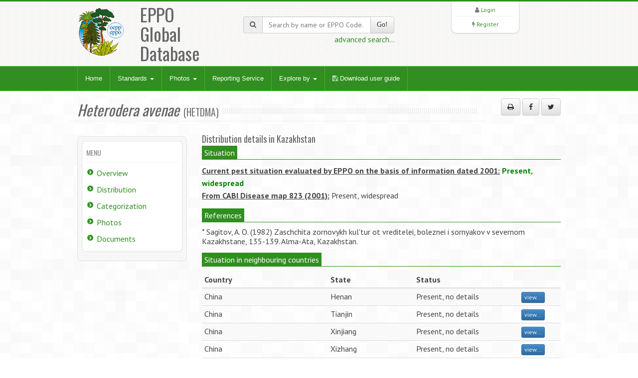

--- FILE ---
content_type: text/html; charset=UTF-8
request_url: https://gd.eppo.int/taxon/HETDMA/distribution/KZ
body_size: 4154
content:
<!DOCTYPE html>
<html lang="en">
<head>
<meta http-equiv="Content-Type" content="text/html; charset=UTF-8">
<meta charset="utf-8">
<title>Heterodera avenae (HETDMA)[Kazakhstan]| EPPO Global Database</title>
<meta name="keywords" content="taxon/distributiondetails,Heterodera avenae,HETDMA" />
<meta name="description" content="Distribution details in Kazakhstan of Heterodera avenae (HETDMA)">
<meta name="viewport" content="width=device-width, initial-scale=1.0">
<link title="EPPO Global Database" type="application/opensearchdescription+xml" rel="search" href="/opensearch.xml" />
<link href="/media/css/bootstrap.320.min.css" rel="stylesheet">
<link href="/media/css/bootstrap-theme.320.min.css" rel="stylesheet">
<link href="/media/css/font-awesome.min.css" rel="stylesheet" >
<link href="/media/css/style.css?7" rel="stylesheet">
<link href="/media/css/green2.css?6" rel="stylesheet">
<link href="/media/css/custom.css?1" rel="stylesheet">
<link href="/media/js/tablesorter/2.31.1/css/theme.bootstrap.min.css?2" rel="stylesheet">
<!--[if lt IE 9]>
  <script src="/media/js/html5shim.js"></script>
<![endif]-->
<link rel="shortcut icon" href="/favicon.png">
</head>
<body>
<noscript>
Your browser doesn't support JavaScript or you have disabled JavaScript.
Please enable JavaScript, then refresh this page. 
JavaScript is required on this site.
</noscript>
<header>
  <div class="container">
    <div class="row">
      <div class="col-md-4 col-sm-4">
        <div class="row">
          <div class="col-md-4 col-sm-4 col-xs-4 logo"><a href="/"><img src="/media/img/logo.png"></a></div>
          <div class="col-md-6 col-sm-6 col-xs-3">
            <h1>EPPO Global Database</h1>
          </div>
        </div>
      </div>
      <div class="col-md-4 col-sm-4 hidden-print" zstyle="background-color:#A23B3C">
        <div class="quicksearch">
          <form method="get" action="/search">
            <div class="input-group"> <span class="input-group-addon"><i class="fa fa-search"></i></span>
              <input type="text" class="form-control " placeholder="Search by name or EPPO Code..." value="" name="k" id="quickkw">
              <span class="input-group-btn">
              <button class="btn btn-default" type="submit">Go!</button>
              </span> </div>
            <div class="pull-right"><a href="/search">advanced search...</a></div>
            <div class="clearfix visible-xs"></div>
          </form>
        </div>
      </div> 
      <div class="col-md-3 col-sm-3 col-lg-2 col-sm-offset-1 col-md-offset-1 hidden-print">
        <div class="list text-center">
          <div> <i class="fa fa-user"></i> <a href="/user/login">Login</a> </div>
        <hr />
          <div> <i class="fa fa-bolt"></i> <a href="/user/register">Register</a> </div> 
         </div>
      </div>
    </div>
  </div>
</header>

<!-- Nav -->
<div class="navbar bs-docs-nav" role="banner">
  <div class="container">
    <div class="navbar-header">
      <button class="navbar-toggle" type="button" data-toggle="collapse" data-target=".bs-navbar-collapse"> <span class="sr-only">Toggle navigation</span> <span class="icon-bar"></span> <span class="icon-bar"></span> <span class="icon-bar"></span> </button>
    </div>
    <nav class="collapse navbar-collapse bs-navbar-collapse" role="navigation"> 
      <!-- Navigation links starts here -->
      <ul class="nav navbar-nav">
        <!-- Main menu -->
        <li><a href="/">Home</a></li>

        <li class="dropdown"> <a href="#" class="dropdown-toggle" data-toggle="dropdown">Standards <b class="caret"></b></a>
          <ul class="dropdown-menu dropdown-menu-princ">
            <li><a href="/standards/PP1/">PP1 - Efficacy Evaluation of Plant Protection Products</a></li>
            <li><a href="/standards/PP2/">PP2 - Good Plant Protection Practice</a></li>
            <li><a href="/standards/PP3/">PP3 - Environmental Risk Assessment of Plant Protection Products</a></li>
            <li><a href="/standards/PM1/">PM1 - General Phytosanitary Measures</a></li>
            <li><a href="/standards/PM3/">PM3 - Phytosanitary Procedures</a></li>
            <li><a href="/standards/PM4/">PM4 - Production of Healthy Plants for Planting</a></li>
            <li><a href="/standards/PM5/">PM5 - Pest Risk Analysis</a></li>
            <li><a href="/standards/PM6/">PM6 - Safe use of Biological Control</a></li>
            <li><a href="/standards/PM7/">PM7 - Diagnostics</a></li>
            <li><a href="/standards/PM8/">PM8 - Commodity-specific Phytosanitary Measures</a></li>
            <li><a href="/standards/PM9/">PM9 - National Regulatory Control Systems</a></li>
            <li><a href="/standards/PM10/">PM10 - Phytosanitary Treatments</a></li>
          </ul>
        </li>
        <li class="dropdown dropdownmenu-princ"> <a href="#" class="dropdown-toggle" data-toggle="dropdown">Photos <b class="caret"></b></a>
          <ul class="dropdown-menu dropdown-menu-princ">
            <li><a href="/photos/acari">Acari</a></li>
            <li><a href="/photos/bacteria">Bacteria</a></li>
            <li><a href="/photos/chromista">Chromista</a></li>
            <li><a href="/photos/fungi">Fungi</a></li>
            <li><a href="/photos/gastropoda">Gastropoda</a></li>
            <li><a href="/photos/insecta">Insecta</a></li>
            <li><a href="/photos/nematoda">Nematoda</a></li>
            <li><a href="/photos/plantae">Plantae</a></li>
            <li><a href="/photos/rodentia">Rodentia</a></li>
            <li><a href="/photos/virus">Viruses and viroids</a></li>
            <li><a class="warn" href="/photos/wanted">Wanted photos</a></li>
          </ul>
        </li> 
        <li><a href="/reporting/">Reporting Service</a></li>
        <li class="dropdown dropdownmenu-princ"> <a href="#" class="dropdown-toggle" data-toggle="dropdown">Explore by <b class="caret"></b></a>
          <ul class="dropdown-menu dropdown-menu-princ">
            <li><a href="/country/">Countries</a></li>
            <li><a href="/rppo/">Regional Plant Protection Organizations / EU / EAEU</a></li>
            <li><a href="/datasheets/">Data Sheets</a></li>
            <li><a href="/taxonomy">Taxonomy explorer</a></li>
            <li><a href="/PPPUse/">PPP uses classification</a></li>
          </ul>
        </li>
         <li><a href="/media/files/general_user-guide.pdf?202410" target="_blank"><i class="fa fa-save"></i> Download user guide</a></li>
        
      </ul>
    </nav>
  </div>
</div>
<!-- Nav End --> 

<!-- Content -->
<div class="content">
  <div class="container">
    <!-- 11824 -->
<div class="blog">
  <div class="row">
    <div class="hero col-md-10">
      <h2><span><i>Heterodera avenae</i></span><small>(HETDMA) </small></h2>
    </div>
	<div class="col-md-2 hidden-print"><p class="text-right"><button class="btn btn-default" id="printMe" title="Print"><i class="fa fa-print"></i></button> <a href="http://www.facebook.com/sharer/sharer.php?u=https%3A%2F%2Fgd.eppo.int%2Ftaxon%2FHETDMA%2Fdistribution%2FKZ&t=Distribution+details+in+Kazakhstan+of+Heterodera+avenae+%28HETDMA%29" title="Share on facebook" class="btn btn-default" rel="nofollow" target="_blank" ><i class="fa fa-facebook"></i></a> <a href="https://twitter.com/share?url=https%3A%2F%2Fgd.eppo.int%2Ftaxon%2FHETDMA%2Fdistribution%2FKZ&text=Distribution+details+in+Kazakhstan+of+Heterodera+avenae+%28HETDMA%29" title="Share on twitter" class="btn btn-default" rel="nofollow" target="_blank" ><i class="fa fa-twitter"></i></a></p></div>
  </div>
  <div class="row">       
    <div class="col-md-12"> 
      <div class="row">
        <div class="col-md-3 col-sm-3 hidden-print">
          <div class="sidebar"> 
            <div class="widget">
              <h4>Menu</h4>
              <ul class="listg">
                <li><a href="/taxon/HETDMA">Overview</a></li>                <li><a href="/taxon/HETDMA/distribution">Distribution</a></li>                                                                                                                                                <li><a href="/taxon/HETDMA/categorization">Categorization</a></li>                                <li><a href="/taxon/HETDMA/photos">Photos</a></li>                <li><a href="/taxon/HETDMA/documents">Documents</a></li>                                              </ul>
            </div>
          </div>
        </div>
        <div class="col-md-9 col-sm-9">
			<style>
#divref  {
 line-height:1.2em;
}
</style>
<h4>Distribution details in Kazakhstan</h4>
<div style="margin-bottom:15px">
<div class="process-meta"><span>Situation</span></div>
<b><u>Current pest situation evaluated by EPPO on the basis of information dated
2001:</u> <font color="#008000">Present, widespread</font></b><br/>
<b><u>From CABI Disease map 823 (2001):</u></b> Present, widespread</div>
<div style="margin-bottom:15px">
<div class="process-meta"><span>References</span></div>
<div id="divref">
* Sagitov, A. O. (1982) Zaschchita zornovykh kul'tur ot vreditelei, boleznei i sornyakov v severnom Kazakhstane, 135-139. Alma-Ata, Kazakhstan.</div>
</div>

<div style="margin-bottom:15px">
<div class="process-meta"><span>Situation in neighbouring countries</span></div>
<table id="dttable" class="table table-striped  table-condensed">
<thead>
	<tr>
        <th>Country</th>
        <th>State</th>
        <th>Status</th>
        <th></th>
     </tr>
</thead>
<tbody>
<tr>
	<td>China</td>
	<td>Henan</td>
	<td>Present, no details</td>
	<td class="hidden-print"><a class="iframe btn btn-primary btn-xs hidden-print" target="_blank" href="/taxon/HETDMA/distribution/CN_hn">view...</a></td>
</tr>
<tr>
	<td>China</td>
	<td>Tianjin</td>
	<td>Present, no details</td>
	<td class="hidden-print"><a class="iframe btn btn-primary btn-xs hidden-print" target="_blank" href="/taxon/HETDMA/distribution/CN_tj">view...</a></td>
</tr>
<tr>
	<td>China</td>
	<td>Xinjiang</td>
	<td>Present, no details</td>
	<td class="hidden-print"><a class="iframe btn btn-primary btn-xs hidden-print" target="_blank" href="/taxon/HETDMA/distribution/CN_xj">view...</a></td>
</tr>
<tr>
	<td>China</td>
	<td>Xizhang</td>
	<td>Present, no details</td>
	<td class="hidden-print"><a class="iframe btn btn-primary btn-xs hidden-print" target="_blank" href="/taxon/HETDMA/distribution/CN_xz">view...</a></td>
</tr>
<tr>
	<td>China</td>
	<td></td>
	<td>Present, no details</td>
	<td class="hidden-print"><a class="iframe btn btn-primary btn-xs hidden-print" target="_blank" href="/taxon/HETDMA/distribution/CN">view...</a></td>
</tr>
<tr>
	<td>China</td>
	<td>Shandong</td>
	<td>Present, no details</td>
	<td class="hidden-print"><a class="iframe btn btn-primary btn-xs hidden-print" target="_blank" href="/taxon/HETDMA/distribution/CN_sd">view...</a></td>
</tr>
<tr>
	<td>China</td>
	<td>Hubei</td>
	<td>Present, no details</td>
	<td class="hidden-print"><a class="iframe btn btn-primary btn-xs hidden-print" target="_blank" href="/taxon/HETDMA/distribution/CN_hb">view...</a></td>
</tr>
<tr>
	<td>China</td>
	<td>Anhui</td>
	<td>Present, no details</td>
	<td class="hidden-print"><a class="iframe btn btn-primary btn-xs hidden-print" target="_blank" href="/taxon/HETDMA/distribution/CN_ah">view...</a></td>
</tr>
<tr>
	<td>China</td>
	<td>Beijing</td>
	<td>Present, no details</td>
	<td class="hidden-print"><a class="iframe btn btn-primary btn-xs hidden-print" target="_blank" href="/taxon/HETDMA/distribution/CN_bj">view...</a></td>
</tr>
<tr>
	<td>China</td>
	<td>Gansu</td>
	<td>Present, no details</td>
	<td class="hidden-print"><a class="iframe btn btn-primary btn-xs hidden-print" target="_blank" href="/taxon/HETDMA/distribution/CN_gs">view...</a></td>
</tr>
<tr>
	<td>China</td>
	<td>Hebei</td>
	<td>Present, no details</td>
	<td class="hidden-print"><a class="iframe btn btn-primary btn-xs hidden-print" target="_blank" href="/taxon/HETDMA/distribution/CN_he">view...</a></td>
</tr>
<tr>
	<td>China</td>
	<td>Neimenggu</td>
	<td>Present, no details</td>
	<td class="hidden-print"><a class="iframe btn btn-primary btn-xs hidden-print" target="_blank" href="/taxon/HETDMA/distribution/CN_nm">view...</a></td>
</tr>
<tr>
	<td>China</td>
	<td>Jiangsu</td>
	<td>Present, no details</td>
	<td class="hidden-print"><a class="iframe btn btn-primary btn-xs hidden-print" target="_blank" href="/taxon/HETDMA/distribution/CN_js">view...</a></td>
</tr>
<tr>
	<td>China</td>
	<td>Ningxia</td>
	<td>Present, no details</td>
	<td class="hidden-print"><a class="iframe btn btn-primary btn-xs hidden-print" target="_blank" href="/taxon/HETDMA/distribution/CN_nx">view...</a></td>
</tr>
<tr>
	<td>China</td>
	<td>Qinghai</td>
	<td>Present, no details</td>
	<td class="hidden-print"><a class="iframe btn btn-primary btn-xs hidden-print" target="_blank" href="/taxon/HETDMA/distribution/CN_qh">view...</a></td>
</tr>
<tr>
	<td>China</td>
	<td>Shanxi</td>
	<td>Present, no details</td>
	<td class="hidden-print"><a class="iframe btn btn-primary btn-xs hidden-print" target="_blank" href="/taxon/HETDMA/distribution/CN_sh">view...</a></td>
</tr>
<tr>
	<td>China</td>
	<td>Shaanxi</td>
	<td>Present, no details</td>
	<td class="hidden-print"><a class="iframe btn btn-primary btn-xs hidden-print" target="_blank" href="/taxon/HETDMA/distribution/CN_sx">view...</a></td>
</tr>
<tr>
	<td>Russian Federation (the)</td>
	<td>Southern Russia</td>
	<td>Present, no details</td>
	<td class="hidden-print"><a class="iframe btn btn-primary btn-xs hidden-print" target="_blank" href="/taxon/HETDMA/distribution/RU_sr">view...</a></td>
</tr>
<tr>
	<td>Russian Federation (the)</td>
	<td>Central Russia</td>
	<td>Present, no details</td>
	<td class="hidden-print"><a class="iframe btn btn-primary btn-xs hidden-print" target="_blank" href="/taxon/HETDMA/distribution/RU_cr">view...</a></td>
</tr>
<tr>
	<td>Russian Federation (the)</td>
	<td></td>
	<td>Present, widespread</td>
	<td class="hidden-print"><a class="iframe btn btn-primary btn-xs hidden-print" target="_blank" href="/taxon/HETDMA/distribution/RU">view...</a></td>
</tr>
<tr>
	<td>Russian Federation (the)</td>
	<td>Western Siberia</td>
	<td>Present, no details</td>
	<td class="hidden-print"><a class="iframe btn btn-primary btn-xs hidden-print" target="_blank" href="/taxon/HETDMA/distribution/RU_ws">view...</a></td>
</tr>
</tbody>
</table>
</div>
        </div>
      </div>
    </div>
  </div>
</div>

  </div>
</div>
<!-- Content end -->

<footer>
  <div class="container">
    <div class="row  hidden-print">
      <div class="col-md-2">
      <ul>
      	<li><a href="/contact">Contact EPPO</a></li>
      </ul>
      </div>
      <div class="col-md-2">
      <ul>
        <li><a href="https://www.eppo.int" target="new">EPPO Website</a></li>
      </ul>
      </div>
      <div class="col-md-2">
      <ul>
        <li><a href="https://data.eppo.int" target="new">EPPO Data Services</a></li>
      </ul>
      </div>
      <div class="col-md-3">
      <ul>
        <li><a href="/taxon/">EPPO Codes categories</a></li>
      </ul>
      </div>
      <div class="col-md-2">
      <ul>
        <li><a href="/sitemap">Sitemap</a></li>
          <li><a target="_blank" href="https://gdpr.eppo.int/">About privacy</a></li>
      </ul>

      </div>

    </div>
    <hr/>
        <div class="row">
        <div class="col-md-2">
            <img src="/media/img/eu_flag_100.jpg">
        </div>
        <div class="col-md-7" class="text-justify" style="font-size:9px;Line-Height:12px"><br><strong>European Union funding:</strong>
EPPO has been awarded EU grant agreements for the further development of the EPPO Code system (agreement nb: SANTE/2018/G5/EPPO/SI2.793173 – from 2018-12-11 to 2021-12-10), and for the revision of the EPPO Datasheets (agreement nb: SANTE/2020/G1/EPPO/SI2.823766 from 2020-03-06 to 2024-09-05). The EU Commission is not responsible for any use that may be made of the information from these projects subsequently included in the EPPO Global Database.
<!-- For a three-year period (2018-12-11 to 2021-12-10), EPPO has been awarded an EU grant for the further development of the EPPO Code system (agreement nb: SANTE/2018/G5/EPPO/SI2.793173). The EU Commission is not responsible for any use that may be made of the information from this project subsequently included in the EPPO Global Database. -->
        </div>
      <div class="col-md-3"  style="font-size:9px;Line-Height:12px"><br>
        EPPO 2026<br>
		  All Rights Reserved <span class=" hidden-print"><br>
			EPPO Cloud [www2023p74a]</span>
      </div>
    </div>
  </div>
</footer>
<script src="/media/js/jquery-3.1.1.min.js"></script>
<script src="/media/js/bootstrap.320.min.js"></script>
<script src="/media/js/ajaxform/jquery.form.min.js"></script>
<script src="/media/js/ajaxform/jquery.ajaxform.js"></script>
<script src="/media/js/tablesorter/2.31.1/js/jquery.tablesorter.min.js?2"></script>
<script src="/media/js/tablesorter/2.31.1/js/jquery.tablesorter.widgets.min.js?2"></script>
<script src="/media/js/app.js"></script>
<script>
$(document).ready(function() {
	$('#printMe').click(function() {
		window.print();
		return false;
	});
	

});
</script>

<!-- Matomo -->
<script type="text/javascript">
    var _paq = window._paq || [];
    /* tracker methods like "setCustomDimension" should be called before "trackPageView" */
    _paq.push(['trackPageView']);
    _paq.push(['enableLinkTracking']);
    (function() {
        var u="https://stats.eppo.int/";
        _paq.push(['setTrackerUrl', u+'matomo.php']);
        _paq.push(['setSiteId', '3']);
        var d=document, g=d.createElement('script'), s=d.getElementsByTagName('script')[0];
        g.type='text/javascript'; g.async=true; g.defer=true; g.src=u+'matomo.js'; s.parentNode.insertBefore(g,s);
    })();
</script>
<!-- End Matomo Code -->

<script src="//gdpr.eppo.int/inject_disclaimer.php"></script>
</body>
</html>